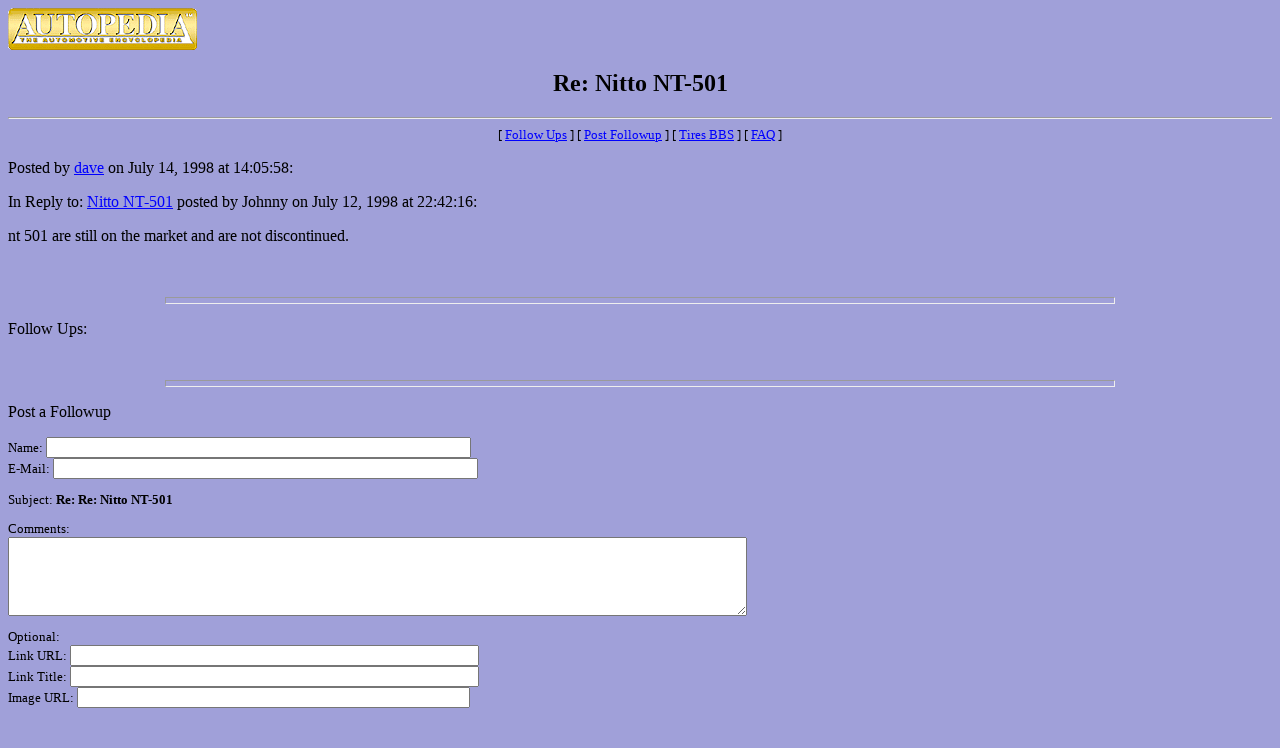

--- FILE ---
content_type: text/html; charset=UTF-8
request_url: https://autopedia.com/bbs/tires/messages/2799.html
body_size: 995
content:
<html>
<head>
<title>Re: Nitto NT-501</title>
 
</head>
<BODY BGCOLOR="#AOAOD9" TEXT="#000000" link="#0000FF" vlink="#FF0000" alink="#00FF00">
<A HREF="/index.html"><IMG SRC="../../../Graphics/Logosm.gif" width=189 height=42 border=0></A>
<center>
<h2>Re: Nitto NT-501</h2>
</center>
<HR>
<FONT SIZE=2><center>[ <a href="#followups">Follow Ups</a> ] [ <a href="#postfp">Post Followup</a> ] [ <a href="/bbs/tires//index.html">Tires BBS</a> ] [ <a href="/bbs/tires//faq.html">FAQ</a> ]</center></FONT>
<p>
Posted by <a href="mailto:dbjjr@aol.com">dave</a> on July 14, 1998 at 14:05:58:<p>
In Reply to: <a href="2775.html">Nitto NT-501</a> posted by Johnny on July 12, 1998 at 22:42:16:<p>
nt 501 are still on the market and are not discontinued. <br>
<br>
<br><hr size=7 width=75%><p>
<a name="followups">Follow Ups:</a><br>
<ul><!--insert: 2799-->
</ul><!--end: 2799-->
<br><hr size=7 width=75%><p>
<a name="postfp">Post a Followup</a><p><FONT SIZE=2>
<form method=POST action="/bbs/tires/tires.cgi">
<input type=hidden name="followup" value="2775,2799">
<input type=hidden name="origname" value="dave">
<input type=hidden name="origemail" value="dbjjr@aol.com">
<input type=hidden name="origsubject" value="Re: Nitto NT-501">
<input type=hidden name="origdate" value="July 14, 1998 at 14:05:58">
Name: <input type=text name="name" size=51><br>
E-Mail: <input type=text name="email" size=51><p>
<input type=hidden name="subject" value="Re: Re: Nitto NT-501">
Subject: <b>Re: Re: Nitto NT-501</b><p>
Comments:<br>
<textarea name="body" COLS=90 ROWS=5>
</textarea>
<p>
Optional:<BR>Link URL: <input type=text name="url" size=49><br>
Link Title: <input type=text name="url_title" size=49><br>
Image URL: <input type=text name="img" size=47><p>
<input type=submit value="Submit Follow Up"> <input type=reset>
<p>
<center>[ <a href="#followups">Follow Ups</a> ] [ <a href="#postfp">Post Followup</a> ] [ <a href="/bbs/tires//index.html">Tires BBS</a> ] [ <a href="/bbs/tires//faq.html">FAQ</a> ]</center>
<HR><FONT SIZE=2><A HREF="/index.html">Back to Autopedia Home Page</A></FONT>
<P><A HREF="mailto:info@autopedia.com"><img src="../../../Graphics/email.gif" alt="email image" border=0></A>
<P><FONT SIZE=1>Last modified 12/27/96. Copyright �1995, 1996 by AUTOPEDIA, all rights reserved. AUTOPEDIA, AUTO411, CAR-IQ, DEALERPEDIA, INTERLOT, SIMULSEARCH and INTERQUOTE-RFP are trademarks of AUTOPEDIA. All other trademarks, tradenames and/or service marks are the property of their respective holders.</FONT>
</body></html>
